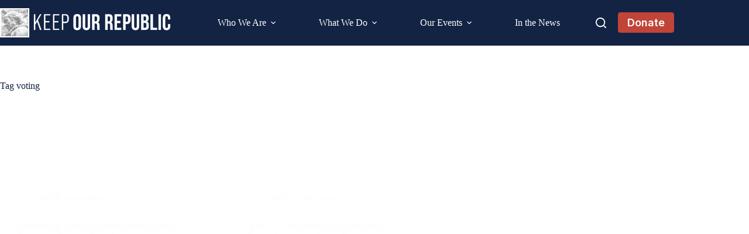

--- FILE ---
content_type: text/css; charset=UTF-8
request_url: https://keepourrepublic.org/wp-content/cache/perfmatters/keepourrepublic.org/minify/54901ca794e1.style.min.css?ver=6d44fb6e4bbd6ca67b5aea7563886be9
body_size: 1400
content:
img:not(.ct-footer img,.ct-header img){background:#fff}ul li{padding:5px 0}.wp-block-stackable-accordion ul{padding-top:20px}[data-vertical-spacing*=bottom]{padding-bottom:0}.stk-block-subtitle__text{line-height:60px;letter-spacing:2.4px}.homepagesidebar .stk-block-subtitle__text{line-height:24px!important}sup{top:-1.3em;font-size:24px}.gform-button{background:#C14438!important;border:1px solid #C14438!important;border-top-left-radius:0!important;border-bottom-left-radius:0!important}.gform-button:hover{background:#FFF!important;color:#C14438!important}.wp-block-stackable-button-group{.stk-inner-blocks{gap:20px!important}.stk-button:not(.wp-block-stackable-icon-button .stk-button){border:1px #C14438 solid;height:48px}.stk-button:hover{span{color:#C14438!important}background:#fff!important}}.stk-column-wrapper{margin:0!important}.stk-button-group{background:transparent!important;border:none!important}#main .ct-container-full{padding-bottom:0}.stk-block-column:not(.nobackground){background:#fff}img:not(.logoblock img,.noblueshade img,.wp-block-post-featured-image img,.ct-media-container img,.staffpostblock img){filter:grayscale(100%)}.staffpostblock .staffposts img{filter:none!important}.stk-img-wrapper:not(.noblueshade .stk-img-wrapper,.logoblock .stk-img-wrapper)::after{background-color:#132343;mix-blend-mode:screen!important}.stk-img-wrapper{--stk-gradient-overlay:1 !important}.backgroundoverlay{background-color:#132343;background-blend-mode:screen}.imgtxtfeatmultirow .backgroundoverlay .stk-block-column__content{background-color:#132343;background-blend-mode:screen}.interiorhero,.twocolumnrow,.postsblock,.singlecolumnrow,.imgtxtfeatmultirow,.postsblock{margin-top:-1px!important}.postsblock .stk-row{margin-top:-1px!important}.wp-block-stackable-columns.aligncenter,.wp-block-stackable-columns.alignfull{margin-top:-1px!important;margin-bottom:0px!important}.noborder .stk-row{border:none!important}.wp-block-stackable-columns.aligncenter .stk-row:first-child:not(.logoblock-inner .stk-row,.cardsblock-inner .stk-row,.wp-block-stackable-accordion .stk-row){border:1px solid #7687A8}.twocolumnrow:not(.nogap) .stk-row:not(.stk-button-group),.interiorhero .stk-row:not(.stk-button-group){gap:1px!important;background:#7687A8}.postsblock .stk-block-posts__items{gap:1px!important;background:#7687A8}.postsblock ul{gap:1px;background:#7687A8;border-bottom:1px solid #7687A8}.cardsblock .cardsblock-inner>.stk-row{gap:1px!important;background:#7687A8}.stackedrows .stk-row{gap:1px!important;background:#7687A8}.interiorhero>.stk-row>.wp-block-stackable-column{padding:20px}.staffpostblock{.stk-row{padding:20px}img:not(.stateflag img){aspect-ratio:1 / 1;width:100%}.readmore a{font-size:50px;line-height:.5;background:#fff0;height:50px}.readmore{font-size:50px;height:50px;margin:0 auto;line-height:10px}.readmore:hover{transform:translateY(-6px);transition:transform 0.3s ease-in-out}.fwpl-result{padding-bottom:40px}.membername{padding-top:10px}.membername a{font-family:Instrument Serif,Sans-Serif!important;line-height:34px}.fwpl-layout{grid-gap:20px!important}.facetwp-type-checkboxes .facetwp-checkbox{display:inline-block;margin:20px;span{font-family:'Instrument Serif',Sans-Serif;font-size:24px;color:#132343}}}.ballotsbattle{.membername,.stateflag{display:inline-block;padding:10px 10px}.membertitle{padding-top:20px}}@media screen and (max-width:481px){.staffpostblock .fwpl-layout{grid-template-columns:repeat(1,1fr)!important}}@media screen and (max-width:782px) and (min-width:481px){.staffpostblock .fwpl-layout{grid-template-columns:repeat(2,1fr)!important}}@media screen and (max-width:999px) and (min-width:783px){.staffpostblock .fwpl-layout{grid-template-columns:repeat(3,1fr)!important}}@media screen and (max-width:999px) and (min-width:783px){.ballotsbattle .fwpl-layout{grid-template-columns:repeat(2,1fr)!important}}@media screen and (max-width:782px){.ballotsbattle .fwpl-layout{grid-template-columns:repeat(1,1fr)!important}}.logoblock{img{background:#fff}}.cardsblock .cardsblock-inner .stk-column:hover{background:#132343;.stk-block-heading__text{color:#fff!important}p{color:#fff!important}}.cardsblock-home{a{color:#C14438;text-transform:uppercase}a:hover{color:#132343}.stk-block-heading__text,p{padding:0 15px}}.postsblock-home{.stk-container{margin:0}.stk-block-posts__readmore{text-decoration:underline!important;padding:0 15px;letter-spacing:2.5px}.stk-block-posts__title,.stk-block-posts__excerpt{padding:0 15px}.stk-block-posts__readmore:hover{color:#132343!important}.stk-block-posts__category{color:#fff;padding:0 15px}.stk-block-posts__category a{background:#132343;border:1px solid #132343;color:#fff;padding:1px 10px;border-radius:4px}.stk-block-posts__category a:hover{background:#FFF;color:#132343}}.postsblock .stk-block-posts__item{padding:15px;background:#fff;.stk-container{background:#fff0}}.postsblock ul{li{padding:20px;margin-bottom:0!important;background:#fff}}.postsblock ul li:hover{background:#132343;.stk-block-posts__excerpt{color:#fff}.stk-block-posts__title a,.wp-block-post-title{color:#fff!important}time,.stk-block-posts__meta,.wp-block-post-author__name{color:#fff!important}}@media screen and (max-width:900px) and (min-width:481px){.postsblock ul{grid-template-columns:repeat(2,1fr)!important}}.homepagesidebar p{text-transform:uppercase;color:#132343;padding:10px 0}.homepagesidebar a{text-decoration:none}.homepagesidebar a:hover{text-decoration:underline}.sticky .stk-column-wrapper{position:sticky;top:150px}.homehero{.homeheronoborders .stk-row{border:0!important}.stk-row{gap:0!important}.homeherobackground{background-color:#132343;background-blend-mode:screen}}.fullbackgroundfeat{align-items:flex-end;display:flex;background-color:#132343;background-blend-mode:screen}.quoteblock blockquote{display:flex;align-items:center;flex-direction:column;padding-top:100px;padding-bottom:50px;background-position:50% 10px!important;background-repeat:no-repeat;background-size:15%!important}.blogsingleheader .taxonomy-category{padding-top:10px;.wp-block-post-terms__separator{display:none}}.blogsingleheader .taxonomy-category a{background:#C14438;border:1px solid #C14438;color:#fff;padding:5px 10px;border-radius:4px;margin:5px}.blogsingleheader .taxonomy-category a:hover{background:#FFF;color:#C14438}.search-results{.ct-container{padding-top:0}.hero-section{border-left:1px solid #7687A8;border-right:1px solid #7687A8;margin-bottom:0;height:200px;padding:90px 30px}.entries{gap:20px;;border:1px solid #7687A8!important;padding:20px 20px 70px 20px}.entry-card{background:#FFF5F4;padding:20px}.entry-button{letter-spacing:2.5px;text-transform:uppercase}.entry-button:hover{text-decoration:underline}}.postsblock .stk-block-posts__category{color:#fff}.postsblock .stk-block-posts__meta{margin-bottom:10px!important}.postsblock .stk-block-posts__category,.postsblock .taxonomy-category a,.wp-block-query-pagination a{background:#C14438;border:1px solid #C14438;color:#fff;padding:2px 10px;border-radius:4px}.postsblock .stk-block-posts__category a:hover,.postsblock .taxonomy-category a:hover,.wp-block-query-pagination a:hover{background:#FFF;color:#C14438;border:1px solid #C14438}.postsblock .wp-block-query-pagination{padding:50px;a{padding:12px 16px}.wp-block-query-pagination-previous,.wp-block-query-pagination-next{padding:9px 16px}}.postsblock .page-numbers.current{background:#FFF;color:#C14438;border:1px solid #C14438;padding:12px 16px;border-radius:4px}.postsblock .stk-block-posts__item:hover{.stk-block-posts__category{color:#132343!important}}.ct-footer [data-row*="middle"] .ct-container{border-top:none}.ct-footer{a{color:#fff}a:hover{color:#C14438}}.ct-footer{.stk-block-content{color:#fff!important}.wp-block-stackable-column{background:#132343}.ct-container-fluid{width:100%}form{height:48px}.gform_fields{gap:0!important;input[type='text']{border-top-right-radius:0!important;border-bottom-right-radius:0!important;border:none;!important}}}@media screen and (max-width:640px){.ct-footer .gform_fields{display:flex!important}.gform_wrapper{padding-top:20px}.gfield--type-text{grid-column:1 / 5!important}.gfield--type-submit{grid-column:5 / 12!important}}#menu-main-menu>li>a.ct-menu-link:hover,#menu-main-menu>li>a.ct-menu-link:focus{text-decoration:underline!important;text-decoration-color:#fff!important;text-decoration-thickness:2px;text-underline-offset:6px}#menu-main-menu .sub-menu a.ct-menu-link:hover,#menu-main-menu .sub-menu a.ct-menu-link:focus{text-decoration:underline!important;text-decoration-color:#fff!important;text-decoration-thickness:2px;text-underline-offset:6px}